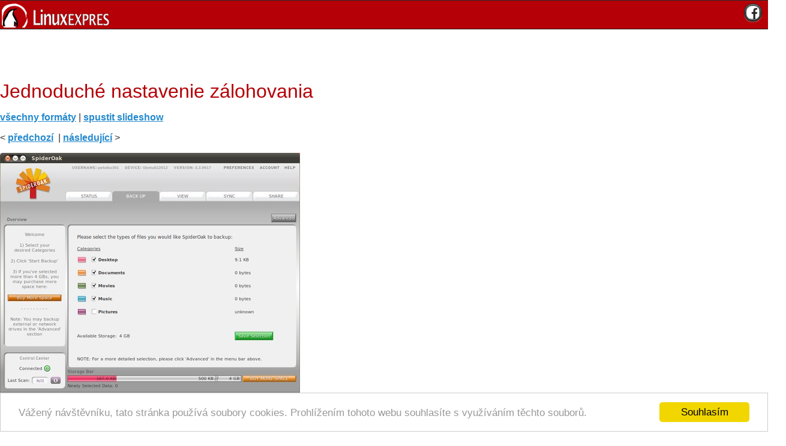

--- FILE ---
content_type: text/html; charset=UTF-8
request_url: https://m.linuxexpres.cz/img_full/jednoduche-nastavenie
body_size: 2847
content:
<!doctype html>
<html lang="cs">
<head>
<meta name="viewport" content="width=device-width, initial-scale=1" />  
<link rel="stylesheet" href="//code.jquery.com/mobile/1.0.1/jquery.mobile-1.0.1.min.css" />
<meta http-equiv="content-type" content="text/html; charset=UTF-8" />
<meta name="robots" content="index,follow" />
<meta name="keywords" content="linux, časopis, magazín" />
<meta name="description" content="Opravdový linuxový magazín. Naleznete zde recenze, návody a informace o software a hardware." />
<meta name="rating" content="general" />
<meta name="author" content="CCB, spol. s r.o." />
<meta name="generator" content="Marwel" />
<title>Linux E X P R E S</title>
<link href="/favicon.ico" rel="SHORTCUT ICON" />
<link rel="stylesheet" href="/themes/mobile/css/main.css"     type="text/css" />
<link rel="alternate" title="RSS - články" href="/rss/clanky" type="application/rss+xml" />
<link rel="alternate" title="RSS - novinky" href="/rss/novinky" type="application/rss+xml" />
<script type="text/javascript" src="//code.jquery.com/jquery-1.6.4.min.js"></script>
<script type="text/javascript" src="//code.jquery.com/mobile/1.0.1/jquery.mobile-1.0.1.min.js"></script>
</head>
<body>
<div id="wrapper" data-role="page" data-theme="d">
<header class="header" data-role="header" onclick="window.location='/'">
<h1>Linux E X P R E S</h1>
<a class="soc-icon ui-btn-right" href="https://m.facebook.com/Linuxexpres" target="_blank" data-role="button" data-inline="true" data-icon="fb" data-iconpos="notext" data-theme="a">Facebook</a>
</header>
<div class="middle" data-role="content">
<center>
<script type="text/javascript"><!--
google_ad_client = "ca-pub-2826757030954706";
/* mLE-320x50 */
google_ad_slot = "4376420848";
google_ad_width = 320;
google_ad_height = 50;
//-->
</script>
<script type="text/javascript"
src="//pagead2.googlesyndication.com/pagead/show_ads.js">
</script>
</center>
<div id="ocontent">
<h2>Jednoduché nastavenie zálohovania</h2>      <p class="poptions">
<a href="https://m.linuxexpres.cz/photo_formats/jednoduche-nastavenie?retUrl=https%3A%2F%2Fm.linuxexpres.cz%2Fimg_full%2Fjednoduche-nastavenie%3Fid_album%3D777">všechny formáty</a> |
<a href="https://m.linuxexpres.cz/modules/obscura/album_slideshow.php?id_album=777&retUrl=https%3A%2F%2Fm.linuxexpres.cz%2Fimg_full%2Fjednoduche-nastavenie%3Fid_album%3D777">spustit slideshow</a>
</p>
<p class="prevnext">
<span class="prev">&lt;&nbsp;</span><a class="prev" href="https://m.linuxexpres.cz/img_full/rozsirene-nastavenie?id_album=777">předchozí</a>  &nbsp;|&nbsp;<a class="next" href="https://m.linuxexpres.cz/img_full/preh-ad-o-aktivitach-programu?id_album=777">následující</a><span class="next">&nbsp;&gt;</span>
</p>        
<div class="photoblock">
<a href="https://m.linuxexpres.cz/img_full/preh-ad-o-aktivitach-programu?id_album=777"><img src="https://m.linuxexpres.cz/uploads/gallery/popup/5965.jpg" alt="Jednoduché nastavenie zálohovania" /></a>
</div>   
<p class="prevnext">
<span class="prev">&lt;&nbsp;</span><a class="prev" href="https://m.linuxexpres.cz/img_full/rozsirene-nastavenie?id_album=777">předchozí</a>  &nbsp;|&nbsp;<a class="next" href="https://m.linuxexpres.cz/img_full/preh-ad-o-aktivitach-programu?id_album=777">následující</a><span class="next">&nbsp;&gt;</span>
</p>        
<div class="nearphoto">
<span class="pname ">
<a class="img" href="https://m.linuxexpres.cz/img_full/zobrazenie-zalohovanych?id_album=777"><img src="https://m.linuxexpres.cz/uploads/gallery/small/5971.jpg" alt="Zobrazenie zálohovaných priečinkov/súborov v SpiderOak" width="95" height="95" /></a>
</span>
<span class="pname ">
<a class="img" href="https://m.linuxexpres.cz/img_full/zdie-ane-priecinky-a-ich-stav?id_album=777"><img src="https://m.linuxexpres.cz/uploads/gallery/small/5970.jpg" alt="Zdieľané priečinky a ich stav zdieľania" width="95" height="95" /></a>
</span>
<span class="pname ">
<a class="img" href="https://m.linuxexpres.cz/img_full/synchronizacia-vyber?id_album=777"><img src="https://m.linuxexpres.cz/uploads/gallery/small/5969.jpg" alt="Synchronizácia – Výber priečinkov na synchronizáciu" width="95" height="95" /></a>
</span>
<span class="pname ">
<a class="img" href="https://m.linuxexpres.cz/img_full/zoznam-synchronizacnych-uloh?id_album=777"><img src="https://m.linuxexpres.cz/uploads/gallery/small/5968.jpg" alt="Zoznam synchronizačných úloh" width="95" height="95" /></a>
</span>
<span class="pname ">
<a class="img" href="https://m.linuxexpres.cz/img_full/rozsirene-nastavenie?id_album=777"><img src="https://m.linuxexpres.cz/uploads/gallery/small/5966.jpg" alt="Rozšírené nastavenie zálohovania" width="95" height="95" /></a>
</span>
<span class="pname current_photo">
<a class="img" href="https://m.linuxexpres.cz/img_full/jednoduche-nastavenie?id_album=777"><img src="https://m.linuxexpres.cz/uploads/gallery/small/5965.jpg" alt="Jednoduché nastavenie zálohovania" width="95" height="95" /></a>
</span>
<span class="pname ">
<a class="img" href="https://m.linuxexpres.cz/img_full/preh-ad-o-aktivitach-programu?id_album=777"><img src="https://m.linuxexpres.cz/uploads/gallery/small/5964.jpg" alt="Prehľad o aktivitách programu" width="95" height="95" /></a>
</span>
</div>
<span class="cleaner"></span>    
<p class="albums">
<span>Album:</span>
<a href="https://m.linuxexpres.cz/album/spideroak">SpiderOak</a>          </p>
</div>
<center>
<script type="text/javascript"><!--
google_ad_client = "ca-pub-2826757030954706";
/* mLE-320x50 */
google_ad_slot = "4376420848";
google_ad_width = 320;
google_ad_height = 50;
//-->
</script>
<script type="text/javascript"
src="//pagead2.googlesyndication.com/pagead/show_ads.js">
</script>
</center>
<nav class="mobile-menu">
<section>
<ul data-role="listview" data-inset="true" data-divider-theme="b">
<li role="heading" data-role="list-divider">Rubriky</li>
<li><a href="/aktualne">aktuálně</a></li>
<li><a href="/software">software</a></li>
<li><a href="/hardware">hardware</a></li>
<li><a href="/hry">hry</a></li>
<li><a href="/rubriky">rubriky</a></li>
</ul>
</section>
</nav>
</div>
<footer class="reklama">
</footer>
<footer class="footer" data-role="footer">
<p class="fullv"><a href="https://m.linuxexpres.cz?xoops_theme_select=le">Přepnout na plnou verzi</a></p>
<div class="fin">
<p>Copyright © 2018  CCB, spol. s r.o. Všechna práva vyhrazena. ISSN 1801-3996<br />
Provozuje <a href="http://www.ccb.cz">CCB, spol. s r.o.</a></p>
</div>
<div class="fin">
<p>
<div>
<br>
Tip: <a href="http://www.jawtemplates.com/wordpress-themes/gday-news-magazine/" target="_blank">Magazine Wordpress Theme</a>
</div>
</p>
<p>
Partnerské weby CCB:<br>
<a href="http://www.systemonline.cz"><strong>SystemOnLine.cz</strong></a>: Informační systémy, ERP, CRM, řízení
výroby, správa dokumentů, IT bezpečnost.<br>
<a href="http://www.cad.cz"><strong>CAD.cz</strong></a>: Novinky a články ze světa CAD, CAM, PLM a GIS.<br>
<a href="http://www.ERPforum.cz"><strong>ERPforum.cz</strong></a>: specializovaný portál o ERP systémech.<br>
<a href="http://www.OpenOffice.cz"><strong>OpenOffice.cz</strong></a>: portál uživatelů OpenOffice a LibreOffice.
</p>
</div>
</footer>
</div>
<script type="text/javascript">

    var _gaq = _gaq || [];
     _gaq.push(
      ['_setAccount', 'UA-152437-55'],
      ['_setCustomVar', 2, 'Weekday', '7', 1],
            ['_trackPageview'],
      ['_setSiteSpeedSampleRate', 10],
      ['_trackPageLoadTime']
    );


 (function() {
      var ga = document.createElement('script'); ga.type = 'text/javascript'; ga.async = true;
      ga.src = ('https:' == document.location.protocol ? 'https://ssl' : 'http://www') + '.google-analytics.com/ga.js';
      var s = document.getElementsByTagName('script')[0]; s.parentNode.insertBefore(ga, s);
    })();
  </script>
<!-- Begin Cookie Consent plugin by Silktide - http://silktide.com/cookieconsent -->
<script type="text/javascript">
    window.cookieconsent_options = {"message":"Vážený návštěvníku, tato stránka používá soubory cookies. Prohlížením tohoto webu souhlasíte s využíváním těchto souborů.","dismiss":"Souhlasím","learnMore":"Více informací","link":null,"theme":"light-bottom"};
</script>
<script type="text/javascript" src="//cdnjs.cloudflare.com/ajax/libs/cookieconsent2/1.0.9/cookieconsent.min.js"></script>
<!-- End Cookie Consent plugin -->   
</body>
</html>

--- FILE ---
content_type: text/html; charset=utf-8
request_url: https://www.google.com/recaptcha/api2/aframe
body_size: 267
content:
<!DOCTYPE HTML><html><head><meta http-equiv="content-type" content="text/html; charset=UTF-8"></head><body><script nonce="vtpdlqeNUH3djfNZEjXerA">/** Anti-fraud and anti-abuse applications only. See google.com/recaptcha */ try{var clients={'sodar':'https://pagead2.googlesyndication.com/pagead/sodar?'};window.addEventListener("message",function(a){try{if(a.source===window.parent){var b=JSON.parse(a.data);var c=clients[b['id']];if(c){var d=document.createElement('img');d.src=c+b['params']+'&rc='+(localStorage.getItem("rc::a")?sessionStorage.getItem("rc::b"):"");window.document.body.appendChild(d);sessionStorage.setItem("rc::e",parseInt(sessionStorage.getItem("rc::e")||0)+1);localStorage.setItem("rc::h",'1768752400712');}}}catch(b){}});window.parent.postMessage("_grecaptcha_ready", "*");}catch(b){}</script></body></html>

--- FILE ---
content_type: text/css
request_url: https://m.linuxexpres.cz/themes/mobile/css/main.css
body_size: 1379
content:
.ui-header {
  background: #B40006; 
  color: white;
  background: -moz-linear-gradient(center top , #B40006, #770000) repeat scroll 0 0 transparent;
}

.ui-header .ui-title {
  background: transparent url('../images/logo-mob.png') 3px 5px no-repeat;
  text-indent: -9000px;
  margin: 0;
  height: 47px;
}

.ui-listview .ui-li-static {
  font-weight: normal;
}
 
.cleaner {
  clear: both;
  height: 1px;
  font-size: 1px;
  border: none;
  margin: 0;
  padding: 0;
  background: transparent;
  visibility: hidden;
  display: block;
}

.ui-li-thumb {
  margin-top: 1em;
}

.ui-li-has-thumb {
  padding-left: 1em;
}

.ui-li-has-thumb .ui-btn-inner a.ui-link-inherit {
  padding-left: 90px;
}

.ui-listview {
  margin-top: 0 !important;
  margin-bottom: 0 !important;
}

.ui-li-heading {
  color: #B40006;
}

h2 {
  color: #B40006;
  font-weight: normal;
  font-size: 200%;
  margin: 0.5em 0;
}

.article-perex img {
  float: left;
  margin-right: 6px;
}

.article-perex {
  /*font-weight: bold;*/
}

.article-info {
  color: #999;
}

.pager                { clear: both; margin: 10px 0 10px 0; height: 20px; }
.pager span, .pager a { display: block;  float: left;margin-right: 3px; padding: 0 2px; line-height: 14px; }
	.pager span, .pager a, .post .post-head a {
  font-weight: normal;
  color: white;
  text-decoration: none;
  -webkit-border-radius: 4px;
  -moz-border-radius: 4px;
  background: black;
  padding: 4px;
}

.pager a:hover, .pager span.big, p.top a:hover { background: #B40006; color: white; }

 .ui-content {padding-left:0px!important}
p.old {padding-left:15px}
#article {padding:0 15px}
.mobile-menu {padding-left: 15px!important} 
.footer {padding: 0 15px!important}

/* EDIT 20.9.2018 jobs.cz */
#jobs_block {
	background: #fff;
	border: 1px solid #0A2851;
/*	margin: 8px auto 8px 15px;*/
	margin: 0 0 0 15px;
	text-shadow: none;
}
#jobs_block a.jobs-logo{
	width: 150px;
	display: block;
	float: left;
	height: 45px;
}
#jobs_block a.jobs-logo img {margin-top:10px;margin-left:25px }
#jobs_block a.jobs-title {
	color: #FFFFFF;
	float: right;
	font-size: 12px;
	font-weight: bold;
	line-height: 34px;
	padding: 10px 7px 0 0;
	position: relative;
	text-decoration: none;
	top: 2px;
}
#jobs_block .jobs_header {
	background-color: #19325A;
	color: #fff;
}
#jobs_block .jobs_header img {
	vertical-align: bottom;
}
#jobs_block .jobs_footer {
	background-color: #19325A;
	clear: both;
	height: 28px;
	padding: 0 6px 5px 0;
	text-align: center;
	color: white;
}
#jobs_block .jobs_footer span {
	color: #FFA500;
	font-weight: bold;
}
#jobs_block .jobs_footer a {
	color: white;
	font: 12px/35px Arial;
	text-decoration: underline;
	font-weight: bold;
}
#jobs_block .jobs_footer a:hover, #jobs_block .jobs_footer a:visited {
	color: white;
	font-weight: bold;
	text-decoration: none;
}
#jobs_block h3 {
	color: #fff;
	margin: 0;
	padding: 22px 10px 0 0;
	text-align: left;
	float: right;
	font-size: 12px;
	font-variant: normal;
}
#jobs_block h3 a {
	color: #fff !important;
}
#jobs_block ul {
	list-style-type: none;
	padding: 2px 5px 2px 12px;
	margin: 3px 0;
	/*width: 200px;*/
	font-family: Arial;
	text-align: left;
}
#jobs_block ul li {
	margin: 3px 0;
	padding-left: 12px;
	color: #0a2851;
	line-height: 1.3em;
	background: url('../images/jobs-li.png') no-repeat 0 6px;
}
#jobs_block ul li a {
	color: #0a2851;
	text-decoration: underline;
	font-weight: normal;
}
#jobs_block .r {
	clear: left;
	margin: 0;
	font-size: 12px;
	text-align: right;
}
#jobs_block .r a {
	color: #0a2851;
	font-weight: bold;
	text-decoration: underline;
	padding-right: 5px;
}
#jobs_block p {
	margin: 0;
}

/* EDIT 24.10.2018 soc. ikonky */
.soc-icon {
	width: 28px;
	height: 28px;
}
.ui-icon-fb {
	background-image: url('../images/le-facebook.png');
	background-size: 22px 22px;
	width: 22px;
	height: 22px;
}
#social-links {margin:5px 0;padding:5px 0;}
#social-links dl {float:left;margin:0;}
#social-links dl dd {float:left;margin:0 5px 0 0;}


/* V.B. 11.11.2019 */

.entry-summary {font-size:16px !important;} 
.article-content span {line-height: 1.5 !important;}
h3.ui-li-heading {font-size:20px !important;}
